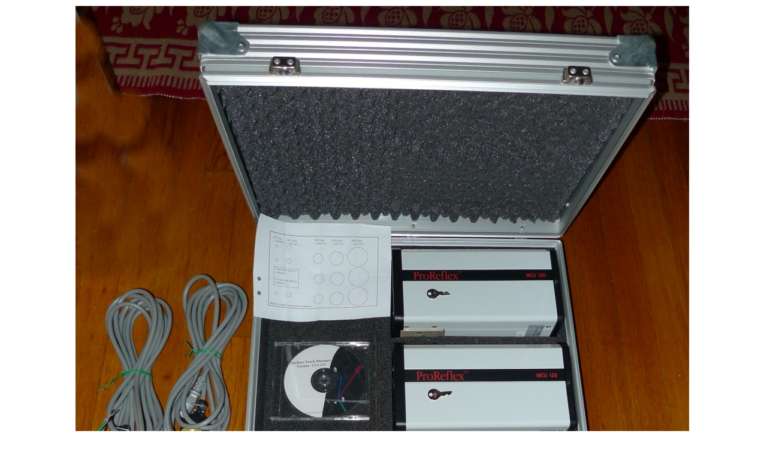

--- FILE ---
content_type: text/html
request_url: http://www.px625.com/~diversenetventures/auctions/qualisys/outside.html
body_size: 297
content:
<HTML>
<HEAD>
  <TITLE>Diverse Net Ventures</TITLE>
</HEAD>
<BODY BGCOLOR="#ffffff" LINK="#000099" ALINK="#000099" VLINK="#990099">


<P><CENTER><TABLE WIDTH="90%" BORDER="0" CELLSPACING="2" CELLPADDING="0">
  <TR>
    <TD WIDTH="100%" ALIGN="CENTER">
    <IMG SRC="1.jpg"
    VALIGN="TOP" BORDER="0" ALIGN="BOTTOM">&nbsp;</TD>
  </TR>
  <TR>
    <TD WIDTH="100%" ALIGN="CENTER">
    <IMG SRC="2.jpg"
    VALIGN="TOP" BORDER="0" ALIGN="BOTTOM">&nbsp;</TD>
  </TR>
  <TR>
    <TD WIDTH="100%" ALIGN="CENTER">
    <IMG SRC="3.jpg"
    VALIGN="TOP" BORDER="0" ALIGN="BOTTOM">&nbsp;</TD>
  </TR>
  <TR>
    <TD WIDTH="100%" ALIGN="CENTER">
    <IMG SRC="4.jpg"
    VALIGN="TOP" BORDER="0" ALIGN="BOTTOM">&nbsp;</TD>
  </TR>
  <TR>
    <TD WIDTH="100%" ALIGN="CENTER">
    <IMG SRC="5.jpg"
    VALIGN="TOP" BORDER="0" ALIGN="BOTTOM">&nbsp;</TD>
  </TR>
  <TR>
    <TD WIDTH="100%" ALIGN="CENTER">
    <IMG SRC="6.jpg"
    VALIGN="TOP" BORDER="0" ALIGN="BOTTOM">&nbsp;</TD>
  </TR>
  <TR>
    <TD WIDTH="100%" ALIGN="CENTER">
    <IMG SRC="7.jpg"
    VALIGN="TOP" BORDER="0" ALIGN="BOTTOM">&nbsp;</TD>
  </TR>
  <TR>
    <TD WIDTH="100%" ALIGN="CENTER">
    <IMG SRC="8.jpg"
    VALIGN="TOP" BORDER="0" ALIGN="BOTTOM">&nbsp;</TD>
  </TR>
  <TR>
    <TD WIDTH="100%" ALIGN="CENTER">
    <IMG SRC="9.jpg"
    VALIGN="TOP" BORDER="0" ALIGN="BOTTOM">&nbsp;</TD>
  </TR>
  <TR>
    <TD WIDTH="100%" ALIGN="CENTER">
    <IMG SRC="10.jpg"
    VALIGN="TOP" BORDER="0" ALIGN="BOTTOM">&nbsp;</TD>
  </TR>
  <TR>
    <TD WIDTH="100%" ALIGN="CENTER">
    <IMG SRC="11.jpg"
    VALIGN="TOP" BORDER="0" ALIGN="BOTTOM">&nbsp;</TD>
  </TR>
  <TR>
    <TD WIDTH="100%">
    &nbsp;</TD>
  </TR>
  <TR>
    <TD WIDTH="100%">
    &nbsp;</TD>
  </TR>
</TABLE></CENTER>

</BODY>
</HTML>
